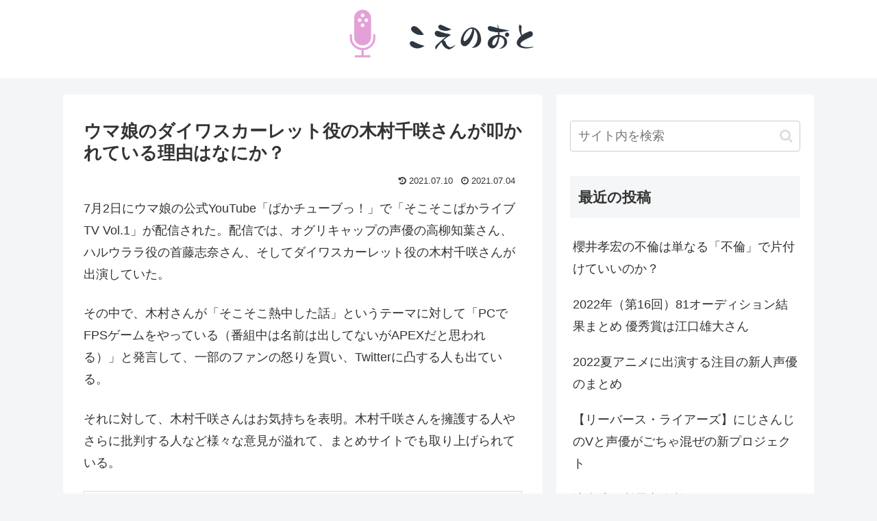

--- FILE ---
content_type: text/html; charset=utf-8
request_url: https://www.google.com/recaptcha/api2/aframe
body_size: 266
content:
<!DOCTYPE HTML><html><head><meta http-equiv="content-type" content="text/html; charset=UTF-8"></head><body><script nonce="AzifJ8qEbEewE1huW6Nr9g">/** Anti-fraud and anti-abuse applications only. See google.com/recaptcha */ try{var clients={'sodar':'https://pagead2.googlesyndication.com/pagead/sodar?'};window.addEventListener("message",function(a){try{if(a.source===window.parent){var b=JSON.parse(a.data);var c=clients[b['id']];if(c){var d=document.createElement('img');d.src=c+b['params']+'&rc='+(localStorage.getItem("rc::a")?sessionStorage.getItem("rc::b"):"");window.document.body.appendChild(d);sessionStorage.setItem("rc::e",parseInt(sessionStorage.getItem("rc::e")||0)+1);localStorage.setItem("rc::h",'1769014011425');}}}catch(b){}});window.parent.postMessage("_grecaptcha_ready", "*");}catch(b){}</script></body></html>